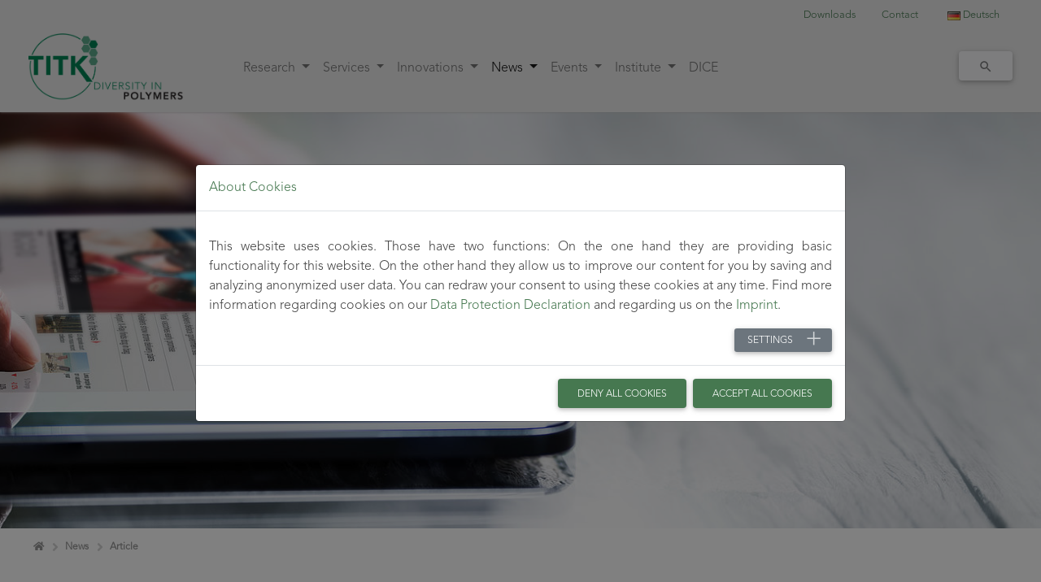

--- FILE ---
content_type: text/html; charset=utf-8
request_url: https://www.titk.de/en/news-en/article/titk-turns-30-convince-through-creativity-initiative-and-performance/
body_size: 15705
content:
<!DOCTYPE html>
<html dir="ltr" lang="en">
<head>

<meta charset="utf-8">
<!-- 
	Bootstrap Template by WapplerSystems. https://t3bootstrap.de

	This website is powered by TYPO3 - inspiring people to share!
	TYPO3 is a free open source Content Management Framework initially created by Kasper Skaarhoj and licensed under GNU/GPL.
	TYPO3 is copyright 1998-2026 of Kasper Skaarhoj. Extensions are copyright of their respective owners.
	Information and contribution at https://typo3.org/
-->


<link rel="shortcut icon" href="/titkde/typo3conf/ext/demotemplate/Resources/Public/Images/favicon.png" type="image/png">
<title>TITK turns 30: Convince through creativity, initiative, and performance | TITK</title>
<meta http-equiv="x-ua-compatible" content="IE=11; IE=edge" />
<meta name="generator" content="TYPO3 CMS" />
<meta property="og:url" content="https://titk.de/en/news-en/article/titk-turns-30-convince-through-creativity-initiative-and-performance/" />
<meta property="og:type" content="website" />
<meta property="og:site_name" content="TITK" />
<meta name="twitter:card" content="summary" />
<meta name="twitter:creator" content="TITK_Rudolstadt" />
<meta name="twitter:site" content="@TITK_Rudolstadt" />

<link rel="stylesheet" type="text/css" href="/titkde/typo3temp/assets/compressed/merged-631509ac797010803b483b0dc6397ab7-a007fe0034f071b9524104315330756e.css.gzip?1695987022" media="all">
<link rel="stylesheet" type="text/css" href="/titkde/typo3temp/assets/compressed/847da8fca8-27266c2ba8beca50e358a47da34625db.css.gzip?1695987022" media="all">
<link rel="stylesheet" type="text/css" href="/titkde/typo3temp/assets/compressed/merged-466db5cfb9280c13f3440766df701c6a-6ad876b9b7b141e6f882be37cc43ed8c.css.gzip?1769087783" media="all">
<link rel="stylesheet" type="text/css" href="/titkde/typo3temp/assets/compressed/merged-14da17f5e58e18aa3f4f6c9d985f2ba4-f5b7919f96c082b275e6862567aaf7bf.css.gzip?1695987022" media="screen">


<script src="/titkde/typo3temp/assets/compressed/merged-4a44563e42ff1c41d28dfafdc314cc9f-056deb878e69d9ec08845617b9534815.js.gzip?1695987022" type="text/javascript"></script>
<script src="/titkde/typo3temp/assets/compressed/merged-8d9c4abb220bceb9f61bf1ce5d7be006-8cd07404ded4e55ebdaaf7b1439c7831.js.gzip?1695987022" type="text/javascript"></script>


<meta http-equiv=expires content=21600><meta http-equiv=cache-control content=no-cache><meta http-equiv=pragma content=no-cache><meta name="viewport" content="width=device-width, initial-scale=1.0, maximum-scale=1.0, user-scalable=no">
<meta name="format-detection" content="telephone=no"><meta name="navtitle" content="Article"><link href="/titkde/typo3conf/ext/demotemplate/Resources/Public/Images/apple-touch-icon-57.png" rel="apple-touch-icon apple-touch-icon-precomposed" /><link href="/titkde/typo3conf/ext/demotemplate/Resources/Public/Images/apple-touch-icon-72.png" rel="apple-touch-icon apple-touch-icon-precomposed" sizes="72x72" /><link href="/titkde/typo3conf/ext/demotemplate/Resources/Public/Images/apple-touch-icon-114.png" rel="apple-touch-icon apple-touch-icon-precomposed" sizes="114x114" /><link href="/titkde/typo3conf/ext/demotemplate/Resources/Public/Images/apple-touch-icon-144.png" rel="apple-touch-icon apple-touch-icon-precomposed" sizes="144x144" />

						<style>@media (min-width: 1200px) { header .hero { /* max width 2200px, cropVariant: full */ background-image: url('/titkde/fileadmin/_processed_/4/2/csm_AdobeStock_362240752_5506c05107.jpeg'); } } @media (max-width: 1199.98px) { header .hero { /* max width 1199.98px, cropVariant: lg */ background-image: url('/titkde/fileadmin/_processed_/4/2/csm_AdobeStock_362240752_4f417656bf.jpeg'); } } @media (max-width: 991.98px) { header .hero { /* max width 991.98px, cropVariant: md */ background-image: url('/titkde/fileadmin/_processed_/4/2/csm_AdobeStock_362240752_c5341de855.jpeg'); } } @media (max-width: 767.98px) { header .hero { /* max width 767.98px, cropVariant: sm */ background-image: url('/titkde/fileadmin/_processed_/4/2/csm_AdobeStock_362240752_823bdcbeea.jpeg'); } } @media (max-width: 575.98px) { header .hero { /* max width 575.98px, cropVariant: xs */ background-image: url('/titkde/fileadmin/_processed_/4/2/csm_AdobeStock_362240752_08093cf1f7.jpeg'); } }</style>
					
<link rel="canonical" href="https://www.titk.de/en/news-en/article/titk-turns-30-convince-through-creativity-initiative-and-performance/"/>

<!-- This site is optimized with the Yoast SEO for TYPO3 plugin - https://yoast.com/typo3-extensions-seo/ -->
<script type="application/ld+json">[{"@context":"https:\/\/www.schema.org","@type":"BreadcrumbList","itemListElement":[{"@type":"ListItem","position":1,"item":{"@id":"https:\/\/www.titk.de\/en\/","name":"Home"}},{"@type":"ListItem","position":2,"item":{"@id":"https:\/\/www.titk.de\/en\/news-en\/","name":"News"}},{"@type":"ListItem","position":3,"item":{"@id":"https:\/\/www.titk.de\/en\/news-en\/article\/","name":"Article"}}]}]</script>
</head>
<body class=" layout-2Columns " id="page_337"><div id="page"><a class="sr-only sr-only-focusable" href="#content">Skip navigation</a><header id="header"><div class="fixed-top bg-transparent-lightgray" id="nav-primary"><nav class="navbar-user small d-none d-lg-block d-print-none clearfix"><div class="container"><ul class="nav navbar-language float-right ml-1"><li><a class="nav-link" rel="alternate" hreflang="de" href="/aktuelles/artikel/30-jahre-titk-durch-kreativitaet-initiative-und-leistung-ueberzeugen/"><img alt="Deutsch" src="/titkde/typo3conf/ext/demotemplate/Resources/Public/Icons/Flags/de.gif" width="16" height="11" /> Deutsch</a></li></ul><!--<ul class="nav navbar-language float-right ml-1"><li class="dropdown nav-item"><a class="nav-link dropdown-toggle" href="#" data-toggle="dropdown" role="button" aria-expanded="false"><i class="fa fa-globe"></i> Languages</a><ul class="dropdown-menu"><li><a class="dropdown-item" rel="alternate" hreflang="de" href="/aktuelles/artikel/30-jahre-titk-durch-kreativitaet-initiative-und-leistung-ueberzeugen/"><img alt="Deutsch" src="/titkde/typo3conf/ext/demotemplate/Resources/Public/Icons/Flags/de.gif" width="16" height="11" />Deutsch</a></li></ul></li></ul>--><ul class="user-links nav float-right"><li class="nav-item"><a href="/en/downloads/" class="nav-link " target="_self">Downloads</a></li><li class="nav-item"><a href="/en/contact/" class="nav-link " target="_self">Contact</a></li></ul></div></nav><nav class="d-block navbar navbar-expand-lg navbar-light clearfix navbar-smartmenus compensate-for-scrollbar h-100"><div class="container h-100"><nav class="d-flex w-100 h-100 justify-content-between align-items-center p-relative"><div itemscope itemtype="http://schema.org/Organization" class="navbar-brand"><a itemprop="url" tabindex="1" href="/en/"><img src="/titkde/fileadmin/images/titk_logo_en.png" class="img-fluid w-100"	alt="TITK" title="TITK" itemprop="logo"/></a></div><div class="d-flex flex-lg-grow-1 flex-wrap justify-content-between"><div class="d-none d-lg-block"> <ul class="nav navbar-nav flex-row smartmenus d-print-none"> <li class="nav-item dropdown nav-item-288"> <a href="/en/research/" class="nav-link dropdown-toggle nav-item-288" > Research </a> <ul class="dropdown-menu" role="menu"> <li class="dropdown-submenu nav-item-294"> <a href="/en/research/native-polymers-and-chemical-research/" class="dropdown-item dropdown-toggle-submenu " > Native polymers and chemical research </a> <ul class="dropdown-menu" role="menu"> <li class=" nav-item-364"> <a href="/en/research/native-polymers-and-chemical-research/fiber-developments/" class="dropdown-item " > Fiber developments </a> </li> <li class=" nav-item-362"> <a href="/en/research/native-polymers-and-chemical-research/functional-and-natural-polymers/" class="dropdown-item " > Functional and natural polymers </a> </li> <li class=" nav-item-365"> <a href="/en/research/native-polymers-and-chemical-research/adhesives/" class="dropdown-item " > Adhesives </a> </li> <li class=" nav-item-366"> <a href="/en/research/native-polymers-and-chemical-research/foams/" class="dropdown-item " > Foams </a> </li> <li class=" nav-item-370"> <a href="/en/research/native-polymers-and-chemical-research/polymer-and-solution-characterization/" class="dropdown-item " > Polymer and solution characterization </a> </li> <li class=" nav-item-369"> <a href="/en/research/native-polymers-and-chemical-research/other-deformation-methods/" class="dropdown-item " > Other deformation methods </a> </li> </ul> </li> <li class="dropdown-submenu nav-item-295"> <a href="/en/research/textile-and-material-research/" class="dropdown-item dropdown-toggle-submenu" > Textile and materials research </a> <ul class="dropdown-menu" role="menu"> <li class=" nav-item-376"> <a href="/en/research/textile-and-material-research/fiber-composites/" class="dropdown-item " > Fiber composites </a> </li> <li class=" nav-item-377"> <a href="/en/research/textile-and-material-research/rubber-elastomers/" class="dropdown-item " > Rubber/Elastomers </a> </li> <li class=" nav-item-379"> <a href="/en/research/textile-and-material-research/testing-testing-method-development/" class="dropdown-item " > Testing/Testing Method Development </a> </li> <li class=" nav-item-380"> <a href="/en/research/textile-and-material-research/textile-semi-finished-products/" class="dropdown-item " > Textile semi-finished products </a> </li> <li class=" nav-item-378"> <a href="/en/research/textile-and-material-research/textile-laminate/" class="dropdown-item " > Textile Laminate </a> </li> </ul> </li> <li class="dropdown-submenu nav-item-296"> <a href="/en/research/plastics-research/" class="dropdown-item dropdown-toggle-submenu" > Plastics Research </a> <ul class="dropdown-menu" role="menu"> <li class=" nav-item-453"> <a href="/en/research/plastics-research/synthesis-of-polyamides-polyesters-polycarbonates-and-b/" class="dropdown-item " > Synthesis of polyamides, polyesters, polycarbonates and b </a> </li> <li class=" nav-item-454"> <a href="/en/research/plastics-research/fibre-reinforced-plastics/" class="dropdown-item " > Fibre reinforced plastics </a> </li> <li class=" nav-item-455"> <a href="/en/research/plastics-research/functionalized-plastics/" class="dropdown-item " > Functionalized plastics </a> </li> <li class=" nav-item-456"> <a href="/en/research/plastics-research/cast-polyamide-by-means-of-anionic-rapid-polymerisation/" class="dropdown-item " > Cast polyamide by means of anionic rapid polymerisation </a> </li> <li class=" nav-item-457"> <a href="/en/research/plastics-research/nanocomposites/" class="dropdown-item " > Nanocomposites </a> </li> <li class=" nav-item-487"> <a href="/en/research/plastics-research/imaging-of-medical-instruments/" class="dropdown-item " > Imaging of medical instruments </a> </li> <li class=" nav-item-459"> <a href="/en/research/plastics-research/antimicrobial-plastics/" class="dropdown-item " > Antimicrobial plastics </a> </li> </ul> </li> <li class="dropdown-submenu nav-item-297"> <a href="/en/research/functional-polymer-systems/" class="dropdown-item dropdown-toggle-submenu" > Functional Polymer Systems </a> <ul class="dropdown-menu" role="menu"> <li class=" nav-item-357"> <a href="/en/research/functional-polymer-systems/additive-manufacturing/" class="dropdown-item " > Additive Manufacturing </a> </li> <li class=" nav-item-356"> <a href="/en/research/functional-polymer-systems/polymer-electronics/" class="dropdown-item " > Polymer Electronics </a> </li> <li class=" nav-item-355"> <a href="/en/research/functional-polymer-systems/synthesis-chemistry/" class="dropdown-item " > Synthesis Chemistry </a> </li> </ul> </li> <li class=" nav-item-343"> <a href="/en/research/current-research-projects/" class="dropdown-item " > Current research projects </a> </li> <li class=" nav-item-344"> <a href="/en/research/completed-research-projects/" class="dropdown-item " > Completed research projects </a> </li> <li class=" nav-item-345"> <a href="/en/research/publications/" class="dropdown-item " > Publications </a> </li> <li class=" nav-item-346"> <a href="/en/research/funded-measures/" class="dropdown-item " > Funded Measures </a> </li> </ul> </li> <li class="nav-item dropdown nav-item-289"> <a href="/en/services/" class="nav-link dropdown-toggle nav-item-289" > Services </a> <ul class="dropdown-menu" role="menu"> <li class=" nav-item-298"> <a href="/en/services/beratung/" class="dropdown-item " > Consulting </a> </li> <li class=" nav-item-299"> <a href="/en/services/contract-research/" class="dropdown-item " > Contract Research </a> </li> <li class=" nav-item-300"> <a href="/en/services/production-of-special-products/" class="dropdown-item " > Production of special products </a> </li> <li class=" nav-item-301"> <a href="/en/services/testing-services/" class="dropdown-item " > Testing services </a> </li> <li class=" nav-item-446"> <a href="/en/services/patent-search-and-application/" class="dropdown-item " > Patent search and application </a> </li> <li class=" nav-item-448"> <a href="/en/services/expert-opinions-and-statements/" class="dropdown-item " > Expert opinions and statements </a> </li> <li class=" nav-item-450"> <a href="/en/services/support-for-start-ups/" class="dropdown-item " > Support for start-ups </a> </li> <li class=" nav-item-901"> <a href="" class="dropdown-item " > Nutzung der Infrastruktur </a> </li> </ul> </li> <li class="nav-item dropdown nav-item-290"> <a href="/en/innovations/" class="nav-link dropdown-toggle nav-item-290" > Innovations </a> <ul class="dropdown-menu" role="menu"> <li class=" nav-item-302"> <a href="/en/innovations/lyocell-/-lyohemp/" class="dropdown-item " > Lyocell / Lyohemp </a> </li> <li class=" nav-item-585"> <a href="/en/innovations/antibacterial-surfaces/" class="dropdown-item " > Antibacterial surfaces </a> </li> <li class=" nav-item-438"> <a href="/en/innovations/automation-of-stack-production/" class="dropdown-item " > Automation of stack production </a> </li> <li class=" nav-item-303"> <a href="/en/innovations/lightweight-fiber-composites/" class="dropdown-item " > Lightweight fiber composites </a> </li> <li class=" nav-item-440"> <a href="/en/innovations/pcm-heat-and-cold-storage-system/" class="dropdown-item " > PCM heat and cold storage system </a> </li> <li class=" nav-item-444"> <a href="/en/innovations/heating-foils-with-ptc-effect/" class="dropdown-item " > Heating foils with PTC effect </a> </li> <li class=" nav-item-306"> <a href="/en/innovations/caremelt/" class="dropdown-item " > Caremelt </a> </li> <li class=" nav-item-587"> <a href="/en/innovations/electrochromic-modules/" class="dropdown-item " > Electrochromic modules </a> </li> <li class=" nav-item-589"> <a href="/en/innovations/pvdf-piezo-fibers/" class="dropdown-item " > PVDF Piezo Fibers </a> </li> </ul> </li> <li class="nav-item dropdown nav-item-291"> <a href="/en/news-en/communications-of-the-institute/" class="nav-link active dropdown-toggle nav-item-291" > News </a> <ul class="dropdown-menu" role="menu"> <li class=" nav-item-352"> <a href="/en/news-en/communications-of-the-institute/" class="dropdown-item " > Communications of the Institute </a> </li> </ul> </li> <li class="nav-item dropdown nav-item-292"> <a href="/en/events/" class="nav-link dropdown-toggle nav-item-292" > Events </a> <ul class="dropdown-menu" role="menu"> <li class=" nav-item-308"> <a href="/en/events/trade-fairs/" class="dropdown-item " > Trade fairs and conferences </a> </li> <li class=" nav-item-902"> <a href="/en/events/rudolstaedter-kunststofftage/" class="dropdown-item " > Rudolstädter Kunststofftage </a> </li> <li class=" nav-item-920"> <a href="/en/events/trade-fair-k-2025-in-duesseldorf-welcome-to-titk-group/" class="dropdown-item " > Trade fair K 2025 in Düsseldorf - Welcome to TITK Group </a> </li> </ul> </li> <li class="nav-item dropdown nav-item-293"> <a href="/en/institute/" class="nav-link dropdown-toggle nav-item-293" > Institute </a> <ul class="dropdown-menu" role="menu"> <li class=" nav-item-310"> <a href="/en/institute/management/" class="dropdown-item " > Management </a> </li> <li class=" nav-item-311"> <a href="/en/institute/history/" class="dropdown-item " > History </a> </li> <li class=" nav-item-336"> <a href="/en/institute/members/" class="dropdown-item " > Members </a> </li> <li class=" nav-item-313"> <a href="/en/institute/membership/" class="dropdown-item " > Membership </a> </li> <li class=" nav-item-314"> <a href="/en/institute/network/" class="dropdown-item " > Network </a> </li> <li class=" nav-item-348"> <a href="/en/institute/scientific-library/" class="dropdown-item " > Scientific library </a> </li> <li class=" nav-item-776"> <a href="/en/institute/career/" class="dropdown-item " > Career </a> </li> <li class=" nav-item-1071"> <a href="" class="dropdown-item " > Gender Equality Plan (GEP) / Total E-Quality </a> </li> </ul> </li> <li class="nav-item nav-item-1072"> <a href="" class="nav-link nav-item-1072" > DICE </a> </li> </ul> </div><div class="dropdown d-none d-lg-block d-print-none"><a class="btn btn-light" id="searchDropdown" href="/en/search/" data-toggle="dropdown" aria-haspopup="true" aria-expanded="false"><span class="searchbar-toggler-icon"></span></a><div class="dropdown-menu" id="dropdownPanelSearch" aria-labelledby="searchDropdown"><div itemscope itemtype="http://schema.org/WebSite"><meta itemprop="url" content="https://www.titk.de/"/><form itemprop="potentialAction" itemscope itemtype="http://schema.org/SearchAction" action="/en/search/?tx_indexedsearch_pi2%5Baction%5D=search&amp;tx_indexedsearch_pi2%5Bcontroller%5D=Search&amp;cHash=a12aa762c119fda5b25e2f8d32ba7a67" method="post" name="searchform-default" role="search" class="form-search"><div class="input-group"><input class="form-control" placeholder="Keyword" id="tx_indexedsearch_word-default" name="tx_indexedsearch_pi2[search][sword]" type="text" style="height: auto;"/><meta itemprop="target" content="/en/search/?tx_indexedsearch_pi2%5Baction%5D=search&amp;tx_indexedsearch_pi2%5Bcontroller%5D=Search&amp;cHash=a12aa762c119fda5b25e2f8d32ba7a67{search_term_string}"/><input itemprop="query-input" name="search_term_string" type="text" style="display: none;"/><div class="input-group-append"><button class="btn btn-light" id="btnsubmitsearch" type="submit"><i class="fa fa-arrow-right"></i></button></div></div></form></div></div></div><div class="nav d-lg-none d-print-none flex-nowrap"><div class="nav-item"><button class="btn searchbar-toggler mr-2 collapsed" aria-expanded="false" data-toggle="collapse"	data-target="#bd-search-nav"><span class="searchbar-toggler-icon"></span></button></div><div class="nav-item"><a class="nav-link navbar-toggler" href="#sidemenu"><span class="navbar-toggler-icon"></span></a></div></div></div></nav></div><div class="container"><div class="collapse w-100 d-lg-none clearfix mt-2 mb-1 d-print-none" id="bd-search-nav"><div itemscope itemtype="http://schema.org/WebSite"><meta itemprop="url" content="https://www.titk.de/"/><form itemprop="potentialAction" itemscope itemtype="http://schema.org/SearchAction" action="/en/search/?tx_indexedsearch_pi2%5Baction%5D=search&amp;tx_indexedsearch_pi2%5Bcontroller%5D=Search&amp;cHash=a12aa762c119fda5b25e2f8d32ba7a67" method="post" name="searchform-mobile" role="search" class="form-search"><div class="input-group"><input class="form-control" placeholder="Keyword" id="tx_indexedsearch_word-mobile" name="tx_indexedsearch_pi2[search][sword]" type="text" style="height: auto;"/><meta itemprop="target" content="/en/search/?tx_indexedsearch_pi2%5Baction%5D=search&amp;tx_indexedsearch_pi2%5Bcontroller%5D=Search&amp;cHash=a12aa762c119fda5b25e2f8d32ba7a67{search_term_string}"/><input itemprop="query-input" name="search_term_string" type="text" style="display: none;"/><div class="input-group-append"><button class="btn btn-light" id="btnsubmitsearch" type="submit"><i class="fa fa-arrow-right"></i></button></div></div></form></div></div></div></nav></div><section class="hero bg-img jumbotron big "><div class=""></div></section><div class="breadcrumb-section d-print-none"><div class="container"><div class="row"><ol class="breadcrumb" itemscope itemtype="http://schema.org/BreadcrumbList"><li class="breadcrumb-item sub first " itemprop="itemListElement" itemscope itemtype="http://schema.org/ListItem"><a class=" sub first " href="/en/" itemprop="item" itemtype="https://schema.org/Article"><i class="fa fa-home"></i><span itemprop="name" class="sr-only">Home</span></a><meta itemprop="position" content="1" /></li><li class="breadcrumb-item sub " itemprop="itemListElement" itemscope itemtype="http://schema.org/ListItem"><a class=" sub " href="/en/news-en/communications-of-the-institute/" itemprop="item" itemtype="https://schema.org/Article"><span itemprop="name">News</span></a><meta itemprop="position" content="2" /></li><li class="breadcrumb-item active " itemprop="itemListElement" itemscope itemtype="http://schema.org/ListItem"><a class=" active " href="/en/news-en/article/" itemprop="item" itemtype="https://schema.org/Article"><span itemprop="name">Article</span></a><meta itemprop="position" content="3" /></li></ol></div></div></div></header><main class="main-content" id="content"><div class="container mt-4"><div class="row" role="main"><div class=" d-block col-12 d-sm-block col-sm-12 d-md-block col-md-12 d-lg-block col-lg-9 d-xl-block col-xl-9 col-main o-1 o-sm-1 o-md-1 o-lg-2"><!--TYPO3SEARCH_begin--><div id="c1830" class="frame frame-type-list frame-layout-0 frame-space-before-none frame-space-after-medium "><div class="ce-content"><a id="c1831"></a><div class="news news-single"><div class="article" itemscope="itemscope" itemtype="http://schema.org/Article"><div class="header"><h1 itemprop="headline">TITK turns 30: Convince through creativity, initiative, and performance</h1></div><div class="footer"><p><!-- date --><span class="news-list-date"><i class="fa fa-calendar" aria-hidden="true"></i><time itemprop="datePublished" datetime="2021-10-28">10/28/2021</time></span></p></div><div class="row"><div class=" d-block col-12 d-sm-block col-sm-4 d-md-block col-md-8 d-lg-block col-lg-8 d-xl-block col-xl-8 "><!-- teaser --><div class="teaser-text" itemprop="description"><p>Many a success story begins with the ground-breaking ceremony in the open countryside: When Prof. Dr. Hans Böhringer rammed the spade into the ground of Rudolstadt-Schwarza in 1954, this was also the birth of present TITK. The building at that time founded as “Institute for textile technology of chemical fibers” (ITC) was incorporated as research department into the GDR model company “VEB Chemiefaserkombinat Schwarza” (chemical fiber collective combine or CFK). At the time of the political reunification of the two Germanies, the scientists found themselves on the brink of the end together with the CFK. However, luck is with the capable: The right people showed enough courage and vision to take over helm in 1991.</p></div><!-- main text --><div class="news-text-wrap" itemprop="articleBody"><p>When the collective combine was wound up on July 1, 1990 – the day of the Economic and Monetary Union – the trust did not provide a concept for industrial research. It decreed: closure of that business unit at the end of 1992. The former head of institute, Dr. Horst Bürger, and his most important experts, however, would not give up that easily. They initiated the first private-law, non-profit research institute in the re-established Free State of Thuringia with a crew of 55 scientists, laboratory technicians, and skilled workers at their back. And they had a clear vision of a new strategic profile: The rather tight focus on chemical fibers and their processing in the classical areas of spinning, weaving, warp knitting/knitting, and manufacture has to be extended urgently. The aim: to investigate all options of “new organic structural and functional materials” on the basis of a “scientifically and economically convincing concept”.</p><p>On October 4, 1991, 23 founding members – among them enterprises and institutions from West Germany, and even the USA and Japan – launched the association “Thüringisches Institut für Textil- und Kunststoff-Forschung Rudolstadt e.V.” (TITK or “Thuringian Institute for Textile and Plastics Research”). A working principle proclaimed already then still apples for today: Market needs are to be the central theme, economic relevance has to be sound out for every new development at an early stage. It is this principle, the director of the institute, Benjamin Redlingshöfer, who followed in the footsteps of TITK founding father Dr. Horst Bürger and his successor Dr. Ralf-Uwe Bauer, swears by. “When we develop polymer materials for innumerable fields of application, it is not as an end in itself. We provide innovations which create a competitive edge for our customers”, Redlingshöfer says. He considers as perhaps most important inheritance from the former reorientation that as research institute close to business – particularly as not base-funded - they can only be successful in the long term “if our new developments supply economic added value.”</p><p>Having had the claim from the start “to convince through creativity, initiative, and performance” TITK has long since developed from a mere material research institute to a provider of systems and solutions for future technologies. Year after year 140 scientists, technicians, and laboratory assistants engage in up to 70 projects in the fields of native polymers and chemical research, textile and materials research, plastic research as well as functional polymer systems and physical research. Renowned companies from all over the world trust in their expertise, such as car manufacturer BMW whose electric car components from carbon, natural, and recycled fibers were created by the help of TITK. Or the Finnish Metsä group which acquired professional know-how from Rudolstadt for their wood-based textile fibers. Not to forget the US-American enterprise Bolt Threads which invented a protein-based material in cooperation with TITK to be used in an entirely bio-degradable tennis dress of Adidas and designer Stella McCartney.</p><p>Research achievements from TITK have been repeatedly award-winning. Recent examples are the flexible, metal-free heating foil with integrated overheat protection and the bio-based and biodegradable hot melt for packaging solutions. A technology allowing temperature regulating clothing already obtained the Thuringian research award some years ago. The basis for that technology was the ALCERU procedure developed at TITK in to equip Lyocell fibers with additional functions. Meanwhile, there exists an internationally acclaimed further development: Lyohemp, the first Lyocell fiber where the cellulose is made from hemp and not wood. Therefore, TITK stays deeply rooted in the over 80-year-old tradition of cellulose research on the rivers of Saale and Schwarza, and, at the same time, strengthens the principle of recycling economy and conservation of resources which is becoming increasingly important.</p><p>30 years of TITK are a success story, without doubt, which is worthwhile to be told. This should take place at a festive event, of course. Corona, however, put a spoke in the wheel. The institute management takes it easy and intends to celebrate the 33 years accordingly. An idea with charm as in 2024 the first groundbreaking of Hans Böhringer would also date of 70 years since then.</p><p><i>This article first published in <a href="https://www.wirtschaftsspiegel-thueringen.com/nachrichten/news-details/archive/2021/december/21/article/titk-rudolstadt-wird-30-feiert-aber-erst-die-70.html" target="_blank">Wirtschaftsspiegel Thüringen</a>.</i></p></div></div><div class=" d-block col-12 d-sm-block col-sm-8 d-md-block col-md-4 d-lg-block col-lg-4 d-xl-block col-xl-4 "><figure class="image"><div class="mediaelement mediaelement-image"><a href="/titkde/fileadmin/_processed_/6/3/csm_TITK_Belegschaft_1_9d089d3c9f.jpg" title="" class="lightbox" rel="lightbox[myImageSet]"><picture><!-- useCropVariant: --><!-- 1200px --><source srcset="/titkde/fileadmin/_processed_/6/3/csm_TITK_Belegschaft_1_dbfe574b51.jpg, /titkde/fileadmin/_processed_/6/3/csm_TITK_Belegschaft_1_634f1b7f1b.jpg 2x" media="(min-width: 1200px)" /><!-- scale: 0.25, maxWidth: 300px, maxWidthHD: 600px --><!-- 992px - 1200px --><source srcset="/titkde/fileadmin/_processed_/6/3/csm_TITK_Belegschaft_1_a5ab3d81a0.jpg, /titkde/fileadmin/_processed_/6/3/csm_TITK_Belegschaft_1_2398bd9b56.jpg 2x" media="(min-width: 992px)" /><!-- scale: 0.25, maxWidth: 248px, maxWidthHD: 496px --><!-- 576px - 992px --><source srcset="/titkde/fileadmin/_processed_/6/3/csm_TITK_Belegschaft_1_46956c15c9.jpg, /titkde/fileadmin/_processed_/6/3/csm_TITK_Belegschaft_1_e4f370ed98.jpg 2x" media="(min-width: 768px)" /><!-- scale: 0.33333333333333, maxWidth: 256px, maxWidthHD: 512px --><!-- 576px - 768px --><source srcset="/titkde/fileadmin/_processed_/6/3/csm_TITK_Belegschaft_1_086f571af2.jpg, /titkde/fileadmin/_processed_/6/3/csm_TITK_Belegschaft_1_ead8e6359d.jpg 2x" media="(min-width: 576px)" /><!-- scale: 0.66666666666667, maxWidth: 384px, maxWidthHD: 768px --><!-- 0px - 576px --><img src="/titkde/fileadmin/_processed_/6/3/csm_TITK_Belegschaft_1_f25e3800cc.jpg" alt="TITK_Belegschaft_1.jpg " title="" class="img-fluid img-thumbnail" /></picture></a></div><figcaption class="image-caption"><span class="description">A team of around 200 scientists, developers and technical staff realise a wide range of research projects in the TITK Group.</span></figcaption></figure><figure class="image"><div class="mediaelement mediaelement-image"><a href="/titkde/fileadmin/_processed_/d/0/csm_TITK_Firmenlauf_159f536431.jpg" title="" class="lightbox" rel="lightbox[myImageSet]"><picture><!-- useCropVariant: --><!-- 1200px --><source srcset="/titkde/fileadmin/_processed_/d/0/csm_TITK_Firmenlauf_888da55d25.jpg, /titkde/fileadmin/_processed_/d/0/csm_TITK_Firmenlauf_81406fb45d.jpg 2x" media="(min-width: 1200px)" /><!-- scale: 0.25, maxWidth: 300px, maxWidthHD: 600px --><!-- 992px - 1200px --><source srcset="/titkde/fileadmin/_processed_/d/0/csm_TITK_Firmenlauf_fe7fc7f02f.jpg, /titkde/fileadmin/_processed_/d/0/csm_TITK_Firmenlauf_27e34e70fc.jpg 2x" media="(min-width: 992px)" /><!-- scale: 0.25, maxWidth: 248px, maxWidthHD: 496px --><!-- 576px - 992px --><source srcset="/titkde/fileadmin/_processed_/d/0/csm_TITK_Firmenlauf_254da2d4e5.jpg, /titkde/fileadmin/_processed_/d/0/csm_TITK_Firmenlauf_a9dfda7cd6.jpg 2x" media="(min-width: 768px)" /><!-- scale: 0.33333333333333, maxWidth: 256px, maxWidthHD: 512px --><!-- 576px - 768px --><source srcset="/titkde/fileadmin/_processed_/d/0/csm_TITK_Firmenlauf_51d6b262c3.jpg, /titkde/fileadmin/_processed_/d/0/csm_TITK_Firmenlauf_1891bb638b.jpg 2x" media="(min-width: 576px)" /><!-- scale: 0.66666666666667, maxWidth: 384px, maxWidthHD: 768px --><!-- 0px - 576px --><img src="/titkde/fileadmin/_processed_/d/0/csm_TITK_Firmenlauf_8256dd005b.jpg" alt="TITK_Firmenlauf.jpg " title="" class="img-fluid img-thumbnail" /></picture></a></div><figcaption class="image-caption"><span class="description">Even in business-related research, success is only possible with a united team effort. The TITK group has also been strongly represented at the Rudolstadt company run for many years.</span></figcaption></figure><figure class="image"><div class="mediaelement mediaelement-image"><a href="/titkde/fileadmin/_processed_/8/1/csm_TITK_Spatenstich_36040011d6.jpg" title="" class="lightbox" rel="lightbox[myImageSet]"><picture><!-- useCropVariant: --><!-- 1200px --><source srcset="/titkde/fileadmin/_processed_/8/1/csm_TITK_Spatenstich_95f5e21603.jpg, /titkde/fileadmin/_processed_/8/1/csm_TITK_Spatenstich_32c5c0b9fa.jpg 2x" media="(min-width: 1200px)" /><!-- scale: 0.25, maxWidth: 300px, maxWidthHD: 600px --><!-- 992px - 1200px --><source srcset="/titkde/fileadmin/_processed_/8/1/csm_TITK_Spatenstich_194a587821.jpg, /titkde/fileadmin/_processed_/8/1/csm_TITK_Spatenstich_327134e636.jpg 2x" media="(min-width: 992px)" /><!-- scale: 0.25, maxWidth: 248px, maxWidthHD: 496px --><!-- 576px - 992px --><source srcset="/titkde/fileadmin/_processed_/8/1/csm_TITK_Spatenstich_e8f1c6529a.jpg, /titkde/fileadmin/_processed_/8/1/csm_TITK_Spatenstich_3716ab9479.jpg 2x" media="(min-width: 768px)" /><!-- scale: 0.33333333333333, maxWidth: 256px, maxWidthHD: 512px --><!-- 576px - 768px --><source srcset="/titkde/fileadmin/_processed_/8/1/csm_TITK_Spatenstich_ed3287e081.jpg, /titkde/fileadmin/_processed_/8/1/csm_TITK_Spatenstich_581e8c2de1.jpg 2x" media="(min-width: 576px)" /><!-- scale: 0.66666666666667, maxWidth: 384px, maxWidthHD: 768px --><!-- 0px - 576px --><img src="/titkde/fileadmin/_processed_/8/1/csm_TITK_Spatenstich_57ee88e3fe.jpg" alt="TITK_Spatenstich.jpg " title="" class="img-fluid img-thumbnail" /></picture></a></div><figcaption class="image-caption"><span class="description">The symbolic ground-breaking ceremony by Prof. Dr Hans Böhringer in 1954.</span></figcaption></figure></div></div><!-- Link Back --><div class="news-backlink-wrap"><a class="btn btn-primary mb-2" href="/en/news-en/communications-of-the-institute/">Back</a></div><!-- related things --><div class="news-related-wrap"></div></div></div></div></div><!--TYPO3SEARCH_end--></div><div class=" d-block col-12 d-sm-block col-sm-12 d-md-block col-md-12 d-lg-block col-lg-3 d-xl-block col-xl-3 col-menu o-2 o-sm-2 o-md-2 o-lg-1" role="complementary"><nav class="mb-3 d-none d-lg-block nav-sidebar"><ul class="nav flex-column nav-pills nav-stacked"><li class="nav-item nav-item-352"><a href="/en/news-en/communications-of-the-institute/" class="nav-link nav-link-352 " >Communications of the Institute</a></li></ul></nav><!--TYPO3SEARCH_begin--><div id="c1841" class="frame card frame frame-type-card frame-layout-0 frame-space-before-none frame-space-after-medium frame-type-card frame-layout-0"><a id="c2204"></a></div><!--TYPO3SEARCH_end--></div></div></div></main><footer id="footer"><div class="footer-section small"><div class="container"> <div class="d-flex nav-calltoaction"> <div data-url="/en/contact/ajax" class="calltoaction-item order-1 "> <a class="calltoaction-item-link no-icon" title="Write us!" href="/en/contact/"> <i class="far fa-envelope"></i> <span class="calltoaction-item-label">E-Mail</span> </a> </div> <div class="calltoaction-item order-2 "> <a class="calltoaction-item-link no-icon" href="/en/search/"> <i class="fa fa-search"></i> <span class="calltoaction-item-label">Suche</span> </a> </div> <div class="calltoaction-item order-4 btn-facebook"> <a href="https://www.facebook.com/TITKRudolstadt/" title="Facebook" target="_blank" class="calltoaction-item-link no-icon"> <i class="fab fa-facebook-f"></i> <span class="calltoaction-item-label">Facebook</span> </a> </div> <div class="calltoaction-item order-8 btn-youtube"> <a href="https://www.youtube.com/channel/UCQthmodit-XZFDQvrevh80g" title="Youtube" target="_blank" class="calltoaction-item-link no-icon"> <i class="fab fa-youtube"></i> <span class="calltoaction-item-label">Youtube</span> </a> </div> <div class="calltoaction-item order-5 btn-twitter"> <a href="https://twitter.com/titk_rudolstadt" title="twitter" target="_blank" class="calltoaction-item-link no-icon"> <i class="fab fa-twitter"></i> <span class="calltoaction-item-label">Twitter</span> </a> </div> <div class="calltoaction-item order-7 btn-linkedin"> <a href="https://linkedin.com/company/titk-e.v." title="LinkedIn" target="_blank" class="calltoaction-item-link no-icon"> <i class="fab fa-linkedin-in"></i> <span class="calltoaction-item-label">LinkedIn</span> </a> </div> </div> <div class="row"><div class="col-12"><div id="c446" class="frame frame-type-wst3bootstrap_fluidrow frame-layout-0 frame-space-before-none frame-space-after-none "><div class="ce-content"><a id="c450"></a><div class="row"><div class=" d-flex col-12 d-sm-flex col-sm-4 d-md-flex col-md-4 d-lg-flex col-lg-4 d-xl-flex col-xl-4 colindex-0"><div id="c1752" class="frame frame-type-text frame-layout-0 frame-space-before-none frame-space-after-medium "><div class="ce-content"><a id="c1788"></a><p class="style1">Information</p><p class="mb-0"><a href="/en/legal-notice/" target="_self">Legal notice</a> &nbsp; | &nbsp; <a href="/en/privacy-protection/" target="_self">Privacy policy</a> &nbsp; | &nbsp; <a href="/en/directions/" target="_self">Directions</a></p></div></div><div id="c1675" class="frame frame-type-textpic frame-layout-0 frame-space-before-none frame-space-after-medium "><div class="ce-content"><a id="c1789"></a><div class="ce-bodytext"><p>Triple expertise at one location - the TITK Group</p></div><div class="ce-gallery"><div class="ce-gallery" data-ce-columns="2" data-ce-images="3"><div class="row"><div class=" d-block col-4 d-sm-block col-sm-4 d-md-block col-md-4 d-lg-block col-lg-4 d-xl-block col-xl-4 "><figure class="image effect effect-honey"><div><picture><!-- useCropVariant: --><!-- 1200px --><source srcset="/titkde/fileadmin/_processed_/c/b/csm_TITK_eb7597d51a.png, /titkde/fileadmin/_processed_/c/b/csm_TITK_2b8b43a7bb.png 2x" media="(min-width: 1200px)" /><!-- scale: 0.11111111111111, maxWidth: 134px, maxWidthHD: 268px --><!-- 992px - 1200px --><source srcset="/titkde/fileadmin/_processed_/c/b/csm_TITK_79312218aa.png, /titkde/fileadmin/_processed_/c/b/csm_TITK_0ebb246ca4.png 2x" media="(min-width: 992px)" /><!-- scale: 0.11111111111111, maxWidth: 111px, maxWidthHD: 222px --><!-- 576px - 992px --><source srcset="/titkde/fileadmin/_processed_/c/b/csm_TITK_6b8dd032fb.png, /titkde/fileadmin/_processed_/c/b/csm_TITK_cbf622bb33.png 2x" media="(min-width: 768px)" /><!-- scale: 0.11111111111111, maxWidth: 86px, maxWidthHD: 172px --><!-- 576px - 768px --><source srcset="/titkde/fileadmin/_processed_/c/b/csm_TITK_9e4f64ea2a.png, /titkde/fileadmin/_processed_/c/b/csm_TITK_97a4a83a46.png 2x" media="(min-width: 576px)" /><!-- scale: 0.11111111111111, maxWidth: 64px, maxWidthHD: 128px --><!-- 0px - 576px --><img src="/titkde/fileadmin/images/Logos/TITK.png" alt="TITK.png " title="" class="img-fluid " /></picture></div></figure></div><div class=" d-block col-4 d-sm-block col-sm-4 d-md-block col-md-4 d-lg-block col-lg-4 d-xl-block col-xl-4 "><figure class="image effect effect-honey"><div><a href="https://ompg.de/" target="_blank"><picture><!-- useCropVariant: --><!-- 1200px --><source srcset="/titkde/fileadmin/_processed_/3/e/csm_OMPG_f7bb489f97.png, /titkde/fileadmin/_processed_/3/e/csm_OMPG_fb297cec3b.png 2x" media="(min-width: 1200px)" /><!-- scale: 0.11111111111111, maxWidth: 134px, maxWidthHD: 268px --><!-- 992px - 1200px --><source srcset="/titkde/fileadmin/_processed_/3/e/csm_OMPG_bd799520dc.png, /titkde/fileadmin/_processed_/3/e/csm_OMPG_1bda3edb34.png 2x" media="(min-width: 992px)" /><!-- scale: 0.11111111111111, maxWidth: 111px, maxWidthHD: 222px --><!-- 576px - 992px --><source srcset="/titkde/fileadmin/_processed_/3/e/csm_OMPG_3f5ac557d7.png, /titkde/fileadmin/_processed_/3/e/csm_OMPG_2c2f5c7fa9.png 2x" media="(min-width: 768px)" /><!-- scale: 0.11111111111111, maxWidth: 86px, maxWidthHD: 172px --><!-- 576px - 768px --><source srcset="/titkde/fileadmin/_processed_/3/e/csm_OMPG_ac7d8e01a3.png, /titkde/fileadmin/_processed_/3/e/csm_OMPG_7a2126afd1.png 2x" media="(min-width: 576px)" /><!-- scale: 0.11111111111111, maxWidth: 64px, maxWidthHD: 128px --><!-- 0px - 576px --><img src="/titkde/fileadmin/images/Logos/OMPG.png" alt="OMPG.png " title="" class="img-fluid " /></picture></a></div></figure></div><div class=" d-block col-4 d-sm-block col-sm-4 d-md-block col-md-4 d-lg-block col-lg-4 d-xl-block col-xl-4 "><figure class="image effect effect-honey"><div><a href="https://smartpolymer.de/" target="_blank"><picture><!-- useCropVariant: --><!-- 1200px --><source srcset="/titkde/fileadmin/_processed_/7/9/csm_smartpolymer_da86a9f0ce.png, /titkde/fileadmin/_processed_/7/9/csm_smartpolymer_798870d97a.png 2x" media="(min-width: 1200px)" /><!-- scale: 0.11111111111111, maxWidth: 134px, maxWidthHD: 268px --><!-- 992px - 1200px --><source srcset="/titkde/fileadmin/_processed_/7/9/csm_smartpolymer_810ea08b55.png, /titkde/fileadmin/_processed_/7/9/csm_smartpolymer_26ca54c3b1.png 2x" media="(min-width: 992px)" /><!-- scale: 0.11111111111111, maxWidth: 111px, maxWidthHD: 222px --><!-- 576px - 992px --><source srcset="/titkde/fileadmin/_processed_/7/9/csm_smartpolymer_341a2299fd.png, /titkde/fileadmin/_processed_/7/9/csm_smartpolymer_bc38bf5628.png 2x" media="(min-width: 768px)" /><!-- scale: 0.11111111111111, maxWidth: 86px, maxWidthHD: 172px --><!-- 576px - 768px --><source srcset="/titkde/fileadmin/_processed_/7/9/csm_smartpolymer_e0cffaebba.png, /titkde/fileadmin/_processed_/7/9/csm_smartpolymer_5d47961b72.png 2x" media="(min-width: 576px)" /><!-- scale: 0.11111111111111, maxWidth: 64px, maxWidthHD: 128px --><!-- 0px - 576px --><img src="/titkde/fileadmin/images/Logos/smartpolymer.png" alt="smartpolymer.png " title="" class="img-fluid " /></picture></a></div></figure></div></div></div></div></div></div></div><div class=" d-flex col-12 d-sm-flex col-sm-4 d-md-flex col-md-4 d-lg-flex col-lg-4 d-xl-flex col-xl-4 colindex-1"><div id="c3608" class="frame frame-type-text frame-layout-0 frame-space-before-none frame-space-after-medium "><div class="ce-content"><a id="c3647"></a><p class="style1">About us</p><p><a href="/en/institute/" target="_self">Institute</a>&nbsp; |&nbsp; &nbsp;<a href="/en/institute/career/" target="_self">Career</a>&nbsp; &nbsp;|&nbsp;&nbsp; <a href="/en/institute/network/" target="_self">Network</a></p></div></div></div><div class=" d-flex col-12 d-sm-flex col-sm-4 d-md-flex col-md-4 d-lg-flex col-lg-4 d-xl-flex col-xl-4 colindex-2"><div id="c3080" class="frame frame-type-textmedia frame-layout-0 frame-space-before-none frame-space-after-medium "><div class="ce-content"><a id="c3589"></a><div class="ce-bodytext"><p class="style1">Umbrella Organizations</p><p>We are a founding member of the German Industrial Research Association Konrad Zuse e.V. and a founding member of the Research and Technology Association Thuringia e.V. (FTVT).<br /> &nbsp;</p></div><div class="ce-gallery"><div class="ce-gallery" data-ce-columns="2" data-ce-images="2"><div class="row"><div class=" d-block col-12 d-sm-block col-sm-12 d-md-block col-md-6 d-lg-block col-lg-6 d-xl-block col-xl-6 "><figure class="image "><div><a href="https://www.zuse-gemeinschaft.de" target="_blank"><picture><!-- useCropVariant: --><!-- 1200px --><source srcset="/titkde/fileadmin/_processed_/b/5/csm_ZUSE_Logo_Pixel_sRGB_Standard__1__abef93069b.png, /titkde/fileadmin/_processed_/b/5/csm_ZUSE_Logo_Pixel_sRGB_Standard__1__b859eea7e5.png 2x" media="(min-width: 1200px)" /><!-- scale: 0.16666666666667, maxWidth: 200px, maxWidthHD: 400px --><!-- 992px - 1200px --><source srcset="/titkde/fileadmin/_processed_/b/5/csm_ZUSE_Logo_Pixel_sRGB_Standard__1__9f7dcacb61.png, /titkde/fileadmin/_processed_/b/5/csm_ZUSE_Logo_Pixel_sRGB_Standard__1__4303ae2f0e.png 2x" media="(min-width: 992px)" /><!-- scale: 0.16666666666667, maxWidth: 166px, maxWidthHD: 332px --><!-- 576px - 992px --><source srcset="/titkde/fileadmin/_processed_/b/5/csm_ZUSE_Logo_Pixel_sRGB_Standard__1__2b0924844d.png, /titkde/fileadmin/_processed_/b/5/csm_ZUSE_Logo_Pixel_sRGB_Standard__1__244560d6af.png 2x" media="(min-width: 768px)" /><!-- scale: 0.16666666666667, maxWidth: 128px, maxWidthHD: 256px --><!-- 576px - 768px --><source srcset="/titkde/fileadmin/_processed_/b/5/csm_ZUSE_Logo_Pixel_sRGB_Standard__1__b7692a52a9.png, /titkde/fileadmin/_processed_/b/5/csm_ZUSE_Logo_Pixel_sRGB_Standard__1__10a646020f.png 2x" media="(min-width: 576px)" /><!-- scale: 0.33333333333333, maxWidth: 192px, maxWidthHD: 384px --><!-- 0px - 576px --><img src="/titkde/fileadmin/_processed_/b/5/csm_ZUSE_Logo_Pixel_sRGB_Standard__1__df1380f486.png" alt="ZUSE_Logo_Pixel_sRGB_Standard__1_.png " title="" class="img-fluid " /></picture></a></div></figure></div><div class=" d-block col-12 d-sm-block col-sm-12 d-md-block col-md-6 d-lg-block col-lg-6 d-xl-block col-xl-6 "><figure class="image "><div><a href="https://www.ftvt.de" target="_blank"><picture><!-- useCropVariant: --><!-- 1200px --><source srcset="/titkde/fileadmin/_processed_/8/b/csm_FTVT-angepasst_d36f5d5008.png, /titkde/fileadmin/_processed_/8/b/csm_FTVT-angepasst_5dbcea17b6.png 2x" media="(min-width: 1200px)" /><!-- scale: 0.16666666666667, maxWidth: 200px, maxWidthHD: 400px --><!-- 992px - 1200px --><source srcset="/titkde/fileadmin/_processed_/8/b/csm_FTVT-angepasst_968417f427.png, /titkde/fileadmin/_processed_/8/b/csm_FTVT-angepasst_34b834df7f.png 2x" media="(min-width: 992px)" /><!-- scale: 0.16666666666667, maxWidth: 166px, maxWidthHD: 332px --><!-- 576px - 992px --><source srcset="/titkde/fileadmin/_processed_/8/b/csm_FTVT-angepasst_9e8bd30d2a.png, /titkde/fileadmin/_processed_/8/b/csm_FTVT-angepasst_7a1b3de880.png 2x" media="(min-width: 768px)" /><!-- scale: 0.16666666666667, maxWidth: 128px, maxWidthHD: 256px --><!-- 576px - 768px --><source srcset="/titkde/fileadmin/_processed_/8/b/csm_FTVT-angepasst_f64fe3a1fb.png, /titkde/fileadmin/_processed_/8/b/csm_FTVT-angepasst_829f1d1b12.png 2x" media="(min-width: 576px)" /><!-- scale: 0.33333333333333, maxWidth: 192px, maxWidthHD: 384px --><!-- 0px - 576px --><img src="/titkde/fileadmin/_processed_/8/b/csm_FTVT-angepasst_5c70cb64e2.png" alt="FTVT-angepasst.png " title="" class="img-fluid " /></picture></a></div></figure></div></div></div></div></div></div></div></div></div></div></div></div><div class="row"><div class="col-12 col-sm-6"><p class="copyright mt-2">&copy; 2026 Thüringisches Institut für Textil- und Kunststoff-Forschung Rudolstadt e.V.<br>Alle Rechte vorbehalten</p></div><div class="col-12 col-sm-6"><ul class="footer-links nav nav-inline float-right"><li class="nav-item"><a href="/en/downloads/" class="nav-link " target="_self">Downloads</a></li><li class="nav-item"><a href="/en/contact/" class="nav-link " target="_self">Contact</a></li><li class="nav-item"><a href="/en/sitemap/" class="nav-link " target="_self">Sitemap</a></li></ul></div></div></div></div></footer><div hidden><nav id="sidemenu"><ul><li id="elem_288" class="sub"><a href="/en/research/" title="Research" class="sub">Research</a><ul class="lvl-1"><li id="elem_294" class="sub"><a href="/en/research/native-polymers-and-chemical-research/" title="Native polymers and chemical research" class="sub">Native polymers and chemical research</a><ul class="lvl-2"><li id="elem_364"><a href="/en/research/native-polymers-and-chemical-research/fiber-developments/" title="Fiber developments">Fiber developments</a></li><li id="elem_362"><a href="/en/research/native-polymers-and-chemical-research/functional-and-natural-polymers/" title="Functional and natural polymers">Functional and natural polymers</a></li><li id="elem_365"><a href="/en/research/native-polymers-and-chemical-research/adhesives/" title="Adhesives">Adhesives</a></li><li id="elem_366"><a href="/en/research/native-polymers-and-chemical-research/foams/" title="Foams">Foams</a></li><li id="elem_370"><a href="/en/research/native-polymers-and-chemical-research/polymer-and-solution-characterization/" title="Polymer and solution characterization">Polymer and solution characterization</a></li><li id="elem_369"><a href="/en/research/native-polymers-and-chemical-research/other-deformation-methods/" title="Other deformation methods">Other deformation methods</a></li></ul></li><li id="elem_295" class="sub"><a href="/en/research/textile-and-material-research/" title="Textile and materials research" class="sub">Textile and materials research</a><ul class="lvl-2"><li id="elem_376"><a href="/en/research/textile-and-material-research/fiber-composites/" title="Fiber composites">Fiber composites</a></li><li id="elem_377"><a href="/en/research/textile-and-material-research/rubber-elastomers/" title="Rubber/Elastomers">Rubber/Elastomers</a></li><li id="elem_379"><a href="/en/research/textile-and-material-research/testing-testing-method-development/" title="Testing/Testing Method Development">Testing/Testing Method Development</a></li><li id="elem_380"><a href="/en/research/textile-and-material-research/textile-semi-finished-products/" title="Textile semi-finished products">Textile semi-finished products</a></li><li id="elem_378"><a href="/en/research/textile-and-material-research/textile-laminate/" title="Textile Laminate">Textile Laminate</a></li></ul></li><li id="elem_296" class="sub"><a href="/en/research/plastics-research/" title="Plastics Research" class="sub">Plastics Research</a><ul class="lvl-2"><li id="elem_453"><a href="/en/research/plastics-research/synthesis-of-polyamides-polyesters-polycarbonates-and-b/" title="Synthesis of polyamides, polyesters, polycarbonates and b">Synthesis of polyamides, polyesters, polycarbonates and b</a></li><li id="elem_454"><a href="/en/research/plastics-research/fibre-reinforced-plastics/" title="Fibre reinforced plastics">Fibre reinforced plastics</a></li><li id="elem_455"><a href="/en/research/plastics-research/functionalized-plastics/" title="Functionalized plastics">Functionalized plastics</a></li><li id="elem_456"><a href="/en/research/plastics-research/cast-polyamide-by-means-of-anionic-rapid-polymerisation/" title="Cast polyamide by means of anionic rapid polymerisation">Cast polyamide by means of anionic rapid polymerisation</a></li><li id="elem_457"><a href="/en/research/plastics-research/nanocomposites/" title="Nanocomposites">Nanocomposites</a></li><li id="elem_487"><a href="/en/research/plastics-research/imaging-of-medical-instruments/" title="Imaging of medical instruments">Imaging of medical instruments</a></li><li id="elem_459"><a href="/en/research/plastics-research/antimicrobial-plastics/" title="Antimicrobial plastics">Antimicrobial plastics</a></li></ul></li><li id="elem_297" class="sub"><a href="/en/research/functional-polymer-systems/" title="Functional Polymer Systems" class="sub">Functional Polymer Systems</a><ul class="lvl-2"><li id="elem_357"><a href="/en/research/functional-polymer-systems/additive-manufacturing/" title="Additive Manufacturing">Additive Manufacturing</a></li><li id="elem_356"><a href="/en/research/functional-polymer-systems/polymer-electronics/" title="Polymer Electronics">Polymer Electronics</a></li><li id="elem_355"><a href="/en/research/functional-polymer-systems/synthesis-chemistry/" title="Synthesis Chemistry">Synthesis Chemistry</a></li></ul></li><li id="elem_343"><a href="/en/research/current-research-projects/" title="Current research projects">Current research projects</a></li><li id="elem_344"><a href="/en/research/completed-research-projects/" title="Completed research projects">Completed research projects</a></li><li id="elem_345"><a href="/en/research/publications/" title="Publications">Publications</a></li><li id="elem_346"><a href="/en/research/funded-measures/" title="Funded Measures">Funded Measures</a></li></ul></li><li id="elem_289" class="sub"><a href="/en/services/" title="Services" class="sub">Services</a><ul class="lvl-1"><li id="elem_298"><a href="/en/services/beratung/" title="Consulting">Consulting</a></li><li id="elem_299"><a href="/en/services/contract-research/" title="Contract Research">Contract Research</a></li><li id="elem_300"><a href="/en/services/production-of-special-products/" title="Production of special products">Production of special products</a></li><li id="elem_301"><a href="/en/services/testing-services/" title="Testing services">Testing services</a></li><li id="elem_446"><a href="/en/services/patent-search-and-application/" title="Patent search and application">Patent search and application</a></li><li id="elem_448"><a href="/en/services/expert-opinions-and-statements/" title="Expert opinions and statements">Expert opinions and statements</a></li><li id="elem_450"><a href="/en/services/support-for-start-ups/" title="Support for start-ups">Support for start-ups</a></li><li id="elem_901"><a href="" title="Nutzung der Infrastruktur">Nutzung der Infrastruktur</a></li></ul></li><li id="elem_290" class="sub"><a href="/en/innovations/" title="Innovations" class="sub">Innovations</a><ul class="lvl-1"><li id="elem_302"><a href="/en/innovations/lyocell-/-lyohemp/" title="Lyocell / Lyohemp">Lyocell / Lyohemp</a></li><li id="elem_585"><a href="/en/innovations/antibacterial-surfaces/" title="Antibacterial surfaces">Antibacterial surfaces</a></li><li id="elem_438"><a href="/en/innovations/automation-of-stack-production/" title="Automation of stack production">Automation of stack production</a></li><li id="elem_303"><a href="/en/innovations/lightweight-fiber-composites/" title="Lightweight fiber composites">Lightweight fiber composites</a></li><li id="elem_440"><a href="/en/innovations/pcm-heat-and-cold-storage-system/" title="PCM heat and cold storage system">PCM heat and cold storage system</a></li><li id="elem_444"><a href="/en/innovations/heating-foils-with-ptc-effect/" title="Heating foils with PTC effect">Heating foils with PTC effect</a></li><li id="elem_306"><a href="/en/innovations/caremelt/" title="Caremelt">Caremelt</a></li><li id="elem_587"><a href="/en/innovations/electrochromic-modules/" title="Electrochromic modules">Electrochromic modules</a></li><li id="elem_589"><a href="/en/innovations/pvdf-piezo-fibers/" title="PVDF Piezo Fibers">PVDF Piezo Fibers</a></li></ul></li><li id="elem_291" class="sub"><a href="/en/news-en/communications-of-the-institute/" title="News" class="sub">News</a><ul class="lvl-1"><li id="elem_352"><a href="/en/news-en/communications-of-the-institute/" title="Communications of the Institute">Communications of the Institute</a></li></ul></li><li id="elem_292" class="sub"><a href="/en/events/" title="Events" class="sub">Events</a><ul class="lvl-1"><li id="elem_308"><a href="/en/events/trade-fairs/" title="Trade fairs and conferences">Trade fairs and conferences</a></li><li id="elem_902"><a href="/en/events/rudolstaedter-kunststofftage/" title="Rudolstädter Kunststofftage">Rudolstädter Kunststofftage</a></li><li id="elem_920"><a href="/en/events/trade-fair-k-2025-in-duesseldorf-welcome-to-titk-group/" title="Trade fair K 2025 in Düsseldorf - Welcome to TITK Group">Trade fair K 2025 in Düsseldorf - Welcome to TITK Group</a></li></ul></li><li id="elem_293" class="sub"><a href="/en/institute/" title="Institute" class="sub">Institute</a><ul class="lvl-1"><li id="elem_310"><a href="/en/institute/management/" title="Management">Management</a></li><li id="elem_311"><a href="/en/institute/history/" title="History">History</a></li><li id="elem_336"><a href="/en/institute/members/" title="Members">Members</a></li><li id="elem_313"><a href="/en/institute/membership/" title="Membership">Membership</a></li><li id="elem_314"><a href="/en/institute/network/" title="Network">Network</a></li><li id="elem_348"><a href="/en/institute/scientific-library/" title="Scientific library">Scientific library</a></li><li id="elem_776"><a href="/en/institute/career/" title="Career">Career</a></li><li id="elem_1071"><a href="" title="Gender Equality Plan (GEP) / Total E-Quality">Gender Equality Plan (GEP) / Total E-Quality</a></li></ul></li><li id="elem_1072"><a href="" title="DICE">DICE</a></li></ul></nav><nav id="nav-mobile-footer"><div><ul class="nav nav-language mb-1 mt-1"><li class="nav-item"><a class="nav-link" rel="alternate" hreflang="de" href="/aktuelles/artikel/30-jahre-titk-durch-kreativitaet-initiative-und-leistung-ueberzeugen/"><img alt="Deutsch" src="/titkde/typo3conf/ext/demotemplate/Resources/Public/Icons/Flags/de.gif" width="16" height="11" />Deutsch</a></li></ul><ul class="user-links nav mb-2"><li class="nav-item"><a href="/en/downloads/" class="nav-link ">Downloads</a></li><li class="nav-item"><a href="/en/contact/" class="nav-link ">Contact</a></li></ul></div></nav></div></div><div id="cookieman-modal" data-cookieman-showonce="1" data-cookieman-settings="{&quot;groups&quot;:{&quot;mandatory&quot;:{&quot;preselected&quot;:&quot;1&quot;,&quot;disabled&quot;:&quot;1&quot;,&quot;trackingObjects&quot;:[&quot;CookieConsent&quot;,&quot;fe_typo_user&quot;]},&quot;marketing&quot;:{&quot;respectDnt&quot;:&quot;1&quot;,&quot;showDntMessage&quot;:&quot;1&quot;,&quot;trackingObjects&quot;:[&quot;GoogleAnalytics&quot;]}},&quot;trackingObjects&quot;:{&quot;CookieConsent&quot;:{&quot;show&quot;:{&quot;CookieConsent&quot;:{&quot;duration&quot;:&quot;1&quot;,&quot;durationUnit&quot;:&quot;year&quot;,&quot;type&quot;:&quot;cookie_http+html&quot;,&quot;provider&quot;:&quot;Website&quot;}}},&quot;Bing&quot;:{&quot;inject&quot;:&quot; \u003Cscript data-what=\&quot;Bing\&quot; src=\&quot;\/typo3conf\/ext\/cookieman\/Resources\/Public\/Js\/Injects\/example-inject.js\&quot;\u003E\u003C\/script\u003E&quot;,&quot;show&quot;:{&quot;MUID&quot;:{&quot;duration&quot;:&quot;1&quot;,&quot;durationUnit&quot;:&quot;year&quot;,&quot;type&quot;:&quot;cookie_http+html&quot;,&quot;provider&quot;:&quot;Bing&quot;},&quot;MUIDB&quot;:{&quot;duration&quot;:&quot;1&quot;,&quot;durationUnit&quot;:&quot;year&quot;,&quot;type&quot;:&quot;cookie_http+html&quot;,&quot;provider&quot;:&quot;Bing&quot;}}},&quot;FacebookPixel&quot;:{&quot;inject&quot;:&quot; \u003Cscript data-what=\&quot;FacebookPixel\&quot; src=\&quot;\/typo3conf\/ext\/cookieman\/Resources\/Public\/Js\/Injects\/example-inject.js\&quot;\u003E\u003C\/script\u003E&quot;,&quot;show&quot;:{&quot;_fbp&quot;:{&quot;duration&quot;:&quot;28&quot;,&quot;durationUnit&quot;:&quot;days&quot;,&quot;type&quot;:&quot;cookie_http+html&quot;,&quot;provider&quot;:&quot;facebook&quot;},&quot;facebookPixel&quot;:{&quot;duration&quot;:&quot;&quot;,&quot;durationUnit&quot;:&quot;none&quot;,&quot;type&quot;:&quot;pixel&quot;,&quot;provider&quot;:&quot;facebook&quot;}}},&quot;GoogleAnalytics&quot;:{&quot;inject&quot;:&quot; \u003Cscript async=\&quot;\&quot; src=\&quot;https:\/\/www.googletagmanager.com\/gtag\/js?id=UA-68803311-1\&quot;\u003E\u003C\/script\u003E\r\n \u003Cscript\u003E\r\n var gaProperty = &#039;UA-68803311-1&#039;;\r\n var disableStr = &#039;ga-disable-&#039; + gaProperty;\r\n if (document.cookie.indexOf(disableStr + &#039;=true&#039;) \u003E -1) {\r\n window[disableStr] = true;\r\n }\r\n function gaOptout() {\r\n document.cookie = disableStr + &#039;=true; expires=Thu, 31 Dec 2099 23:59:59 UTC; path=\/&#039;;\r\n window[disableStr] = true;\r\n }\r\n window.dataLayer = window.dataLayer || [];\r\n function gtag(){dataLayer.push(arguments);}\r\n gtag(&#039;js&#039;, new Date());\r\n gtag(&#039;config&#039;, gaProperty, { &#039;anonymize_ip&#039;: true });\r\n \u003C\/script\u003E\r&quot;,&quot;show&quot;:{&quot;_ga&quot;:{&quot;duration&quot;:&quot;2&quot;,&quot;durationUnit&quot;:&quot;years&quot;,&quot;type&quot;:&quot;cookie_http+html&quot;,&quot;provider&quot;:&quot;Google&quot;},&quot;_gat&quot;:{&quot;duration&quot;:&quot;1&quot;,&quot;durationUnit&quot;:&quot;day&quot;,&quot;type&quot;:&quot;cookie_http+html&quot;,&quot;provider&quot;:&quot;Google&quot;,&quot;htmlCookieRemovalPattern&quot;:&quot;^_gat(?:_UA\\-\\d+\\-\\d+)?$&quot;},&quot;_gid&quot;:{&quot;duration&quot;:&quot;1&quot;,&quot;durationUnit&quot;:&quot;day&quot;,&quot;type&quot;:&quot;cookie_http+html&quot;,&quot;provider&quot;:&quot;Google&quot;},&quot;_ga_--container-id--&quot;:{&quot;duration&quot;:&quot;2&quot;,&quot;durationUnit&quot;:&quot;years&quot;,&quot;type&quot;:&quot;cookie_http+html&quot;,&quot;provider&quot;:&quot;Google&quot;,&quot;htmlCookieRemovalPattern&quot;:&quot;^_ga_GTM\\-\\d+$&quot;},&quot;_gac_--property-id--&quot;:{&quot;duration&quot;:&quot;3&quot;,&quot;durationUnit&quot;:&quot;months&quot;,&quot;type&quot;:&quot;cookie_http+html&quot;,&quot;provider&quot;:&quot;Google&quot;,&quot;htmlCookieRemovalPattern&quot;:&quot;^_gac_UA\\-\\d+\\-\\d+$&quot;}}},&quot;GoogleTagManager&quot;:{&quot;inject&quot;:&quot; \u003Cscript data-what=\&quot;GoogleTagManager\&quot; src=\&quot;\/typo3conf\/ext\/cookieman\/Resources\/Public\/Js\/Injects\/example-inject.js\&quot;\u003E\u003C\/script\u003E&quot;,&quot;show&quot;:{&quot;_gcl_au&quot;:{&quot;duration&quot;:&quot;3&quot;,&quot;durationUnit&quot;:&quot;months&quot;,&quot;type&quot;:&quot;cookie_http+html&quot;,&quot;provider&quot;:&quot;Google&quot;},&quot;AMP_TOKEN&quot;:{&quot;duration&quot;:&quot;1&quot;,&quot;durationUnit&quot;:&quot;year&quot;,&quot;type&quot;:&quot;cookie_http+html&quot;,&quot;provider&quot;:&quot;Google&quot;},&quot;_dc_gtm_--property-id--&quot;:{&quot;duration&quot;:&quot;2&quot;,&quot;durationUnit&quot;:&quot;years&quot;,&quot;type&quot;:&quot;cookie_http+html&quot;,&quot;provider&quot;:&quot;Google&quot;,&quot;htmlCookieRemovalPattern&quot;:&quot;^_dc_gtm_UA\\-\\d+\\-\\d+$&quot;}}},&quot;Matomo&quot;:{&quot;inject&quot;:&quot; \u003Cscript data-what=\&quot;Matomo\&quot; src=\&quot;\/typo3conf\/ext\/cookieman\/Resources\/Public\/Js\/Injects\/example-inject.js\&quot;\u003E\u003C\/script\u003E&quot;,&quot;show&quot;:{&quot;_pk_id&quot;:{&quot;duration&quot;:&quot;13&quot;,&quot;durationUnit&quot;:&quot;months&quot;,&quot;type&quot;:&quot;cookie_http+html&quot;,&quot;provider&quot;:&quot;Matomo&quot;,&quot;htmlCookieRemovalPattern&quot;:&quot;^_pk_id\\.\\d+\\.[a-fA-F0-9]+$&quot;},&quot;_pk_ref&quot;:{&quot;duration&quot;:&quot;6&quot;,&quot;durationUnit&quot;:&quot;months&quot;,&quot;type&quot;:&quot;cookie_http+html&quot;,&quot;provider&quot;:&quot;Matomo&quot;,&quot;htmlCookieRemovalPattern&quot;:&quot;^_pk_ref\\.\\d+\\.[a-fA-F0-9]+$&quot;},&quot;_pk_ses&quot;:{&quot;duration&quot;:&quot;30&quot;,&quot;durationUnit&quot;:&quot;minutes&quot;,&quot;type&quot;:&quot;cookie_http+html&quot;,&quot;provider&quot;:&quot;Matomo&quot;,&quot;htmlCookieRemovalPattern&quot;:&quot;^_pk_ses\\.\\d+\\.[a-fA-F0-9]+$&quot;},&quot;_pk_cvar&quot;:{&quot;duration&quot;:&quot;30&quot;,&quot;durationUnit&quot;:&quot;minutes&quot;,&quot;type&quot;:&quot;cookie_http+html&quot;,&quot;provider&quot;:&quot;Matomo&quot;,&quot;htmlCookieRemovalPattern&quot;:&quot;^_pk_cvar\\.\\d+\\.[a-fA-F0-9]+$&quot;},&quot;_pk_hsr&quot;:{&quot;duration&quot;:&quot;30&quot;,&quot;durationUnit&quot;:&quot;minutes&quot;,&quot;type&quot;:&quot;cookie_http+html&quot;,&quot;provider&quot;:&quot;Matomo&quot;,&quot;htmlCookieRemovalPattern&quot;:&quot;^_pk_hsr\\.\\d+\\.[a-fA-F0-9]+$&quot;}}},&quot;etracker&quot;:{&quot;inject&quot;:&quot; \u003Cscript\u003E\n _etracker.enableCookies()\n \u003C\/script\u003E&quot;,&quot;show&quot;:{&quot;cntcookie&quot;:{&quot;duration&quot;:&quot;4&quot;,&quot;durationUnit&quot;:&quot;years&quot;,&quot;type&quot;:&quot;cookie_http+html&quot;,&quot;provider&quot;:&quot;etracker&quot;},&quot;GS3_v&quot;:{&quot;duration&quot;:&quot;1&quot;,&quot;durationUnit&quot;:&quot;years&quot;,&quot;type&quot;:&quot;cookie_http+html&quot;,&quot;provider&quot;:&quot;etracker&quot;},&quot;_et_coid&quot;:{&quot;duration&quot;:&quot;2&quot;,&quot;durationUnit&quot;:&quot;years&quot;,&quot;type&quot;:&quot;cookie_http+html&quot;,&quot;provider&quot;:&quot;etracker&quot;},&quot;et_oi_v2&quot;:{&quot;duration&quot;:&quot;50&quot;,&quot;durationUnit&quot;:&quot;years&quot;,&quot;type&quot;:&quot;cookie_http+html&quot;,&quot;provider&quot;:&quot;etracker&quot;},&quot;et_oip&quot;:{&quot;duration&quot;:&quot;50&quot;,&quot;durationUnit&quot;:&quot;years&quot;,&quot;type&quot;:&quot;cookie_http+html&quot;,&quot;provider&quot;:&quot;etracker&quot;},&quot;et_allow_cookies&quot;:{&quot;duration&quot;:&quot;16&quot;,&quot;durationUnit&quot;:&quot;months&quot;,&quot;type&quot;:&quot;cookie_http+html&quot;,&quot;provider&quot;:&quot;etracker&quot;},&quot;isSdEnabled&quot;:{&quot;duration&quot;:&quot;1&quot;,&quot;durationUnit&quot;:&quot;day&quot;,&quot;type&quot;:&quot;cookie_http+html&quot;,&quot;provider&quot;:&quot;etracker&quot;},&quot;BT_ctst&quot;:{&quot;duration&quot;:&quot;&quot;,&quot;durationUnit&quot;:&quot;session&quot;,&quot;type&quot;:&quot;cookie_http+html&quot;,&quot;provider&quot;:&quot;etracker&quot;},&quot;BT_sdc&quot;:{&quot;duration&quot;:&quot;&quot;,&quot;durationUnit&quot;:&quot;session&quot;,&quot;type&quot;:&quot;cookie_http+html&quot;,&quot;provider&quot;:&quot;etracker&quot;},&quot;BT_pdc&quot;:{&quot;duration&quot;:&quot;1&quot;,&quot;durationUnit&quot;:&quot;year&quot;,&quot;type&quot;:&quot;cookie_http+html&quot;,&quot;provider&quot;:&quot;etracker&quot;},&quot;BT_ecl&quot;:{&quot;duration&quot;:&quot;30&quot;,&quot;durationUnit&quot;:&quot;days&quot;,&quot;type&quot;:&quot;cookie_http+html&quot;,&quot;provider&quot;:&quot;etracker&quot;},&quot;et_scroll_depth&quot;:{&quot;duration&quot;:&quot;&quot;,&quot;durationUnit&quot;:&quot;&quot;,&quot;type&quot;:&quot;localstorage&quot;,&quot;provider&quot;:&quot;etracker&quot;},&quot;targetingAPISession&quot;:{&quot;duration&quot;:&quot;&quot;,&quot;durationUnit&quot;:&quot;&quot;,&quot;type&quot;:&quot;localstorage&quot;,&quot;provider&quot;:&quot;etracker&quot;},&quot;_et_coid--localstorage&quot;:{&quot;duration&quot;:&quot;&quot;,&quot;durationUnit&quot;:&quot;&quot;,&quot;type&quot;:&quot;localstorage&quot;,&quot;provider&quot;:&quot;etracker&quot;},&quot;et_oi_v2--localstorage&quot;:{&quot;duration&quot;:&quot;&quot;,&quot;durationUnit&quot;:&quot;&quot;,&quot;type&quot;:&quot;localstorage&quot;,&quot;provider&quot;:&quot;etracker&quot;},&quot;et_oip--localstorage&quot;:{&quot;duration&quot;:&quot;&quot;,&quot;durationUnit&quot;:&quot;&quot;,&quot;type&quot;:&quot;localstorage&quot;,&quot;provider&quot;:&quot;etracker&quot;}}},&quot;fe_typo_user&quot;:{&quot;show&quot;:{&quot;fe_typo_user&quot;:{&quot;duration&quot;:&quot;&quot;,&quot;durationUnit&quot;:&quot;session&quot;,&quot;type&quot;:&quot;cookie_http&quot;,&quot;provider&quot;:&quot;Website&quot;}}}}}" class="modal fade" tabindex="-1" role="dialog"
> <div class="modal-dialog modal-lg modal-dialog-centered text-justify" role="document"> <div class="modal-content"> <p class="modal-header" id="cookieman-modal-title" style="font-size: 1rem; color: #467850"> <!--added: style="font-size: 1.1rem; color: #467850"--> About Cookies </p> <div class="modal-body"> <p> This website uses cookies. Those have two functions: On the one hand they are providing basic functionality for this website. On the other hand they allow us to improve our content for you by saving and analyzing anonymized user data. You can redraw your consent to using these cookies at any time. Find more information regarding cookies on our <a href="/en/privacy-protection/" >Data Protection Declaration</a> and regarding us on the <a href="/en/legal-notice/" >Imprint</a>. </p> <button class="btn btn-secondary btn-sm float-right collapsed pr-5" type="button" data-toggle="collapse" data-target="#cookieman-settings" aria-expanded="false" aria-controls="cookieman-settings"> Settings </button> <div class="clearfix"></div> <div class="collapse" id="cookieman-settings"> <form data-cookieman-form class="mt-3" data-cookieman-dnt-enabled="You already opted out of user tracking via your &lt;a target=&quot;_blank&quot; rel=&quot;noopener&quot; href=&quot;https://en.wikipedia.org/wiki/Do_Not_Track&quot;&gt;browser&#039;s Do-not-track function&lt;/a&gt;. We accept that. You can affect this via your browser&#039;s settings." > <div id="cookieman-acco"> <div class="card"> <div class="card-header" id="cookieman-acco-h-mandatory"> <input class="float-right mr-5 mt-1" type="checkbox" name="mandatory" checked="checked" disabled="disabled" > <a href="" class="collapsed" data-toggle="collapse" data-target="#cookieman-acco-mandatory" role="button" aria-expanded="false" aria-controls="cookieman-acco-mandatory"> Mandatory </a> </div> <div id="cookieman-acco-mandatory" class="collapse card-body" aria-labelledby="cookieman-acco-h-mandatory" data-parent="#cookieman-acco"> <p> These cookies are needed for a smooth operation of our website. </p> <div class="table-responsive"> <table class="table table-hover table-sm"> <thead> <tr> <th>Name</th> <th>Purpose</th> <th>Lifetime</th> <th>Type</th> <th>Provider</th> </tr> </thead> <tbody> <tr> <td> CookieConsent </td> <td> Saves your consent to using cookies. </td> <td> 1 year </td> <td> HTML </td> <td> Website </td> </tr> <tr> <td> fe_typo_user </td> <td> Assigns your browser to a session on the server. </td> <td> session </td> <td> HTTP </td> <td> Website </td> </tr> </tbody> </table> </div> </div> </div> <div class="card"> <div class="card-header" id="cookieman-acco-h-marketing"> <input class="float-right mr-5 mt-1" type="checkbox" name="marketing" > <a href="" class="collapsed" data-toggle="collapse" data-target="#cookieman-acco-marketing" role="button" aria-expanded="false" aria-controls="cookieman-acco-marketing"> Marketing </a> </div> <div id="cookieman-acco-marketing" class="collapse card-body" aria-labelledby="cookieman-acco-h-marketing" data-parent="#cookieman-acco"> <div data-cookieman-dnt></div> <p> With the help of these cookies we strive to improve our offer for our users. By means of anonymized data of website users we can optimize the user flow. This enables us to improve ads and website content. </p> <div class="table-responsive"> <table class="table table-hover table-sm"> <thead> <tr> <th>Name</th> <th>Purpose</th> <th>Lifetime</th> <th>Type</th> <th>Provider</th> </tr> </thead> <tbody> <tr> <td> _ga </td> <td> Used to distinguish users. </td> <td> 2 years </td> <td> HTML </td> <td> Google </td> </tr> <tr> <td> _gat </td> <td> Used to throttle request rate. </td> <td> 1 day </td> <td> HTML </td> <td> Google </td> </tr> <tr> <td> _gid </td> <td> Used to distinguish users. </td> <td> 1 day </td> <td> HTML </td> <td> Google </td> </tr> <tr> <td> _ga_--container-id-- </td> <td> Persists session state. </td> <td> 2 years </td> <td> HTML </td> <td> Google </td> </tr> <tr> <td> _gac_--property-id-- </td> <td> Contains campaign related information for the user. If you have linked your Google Analytics and Google Ads accounts, Google Ads website conversion tags will read this cookie unless you opt-out. </td> <td> 3 months </td> <td> HTML </td> <td> Google </td> </tr> </tbody> </table> </div> </div> </div> </div> </form> </div> </div> <div class="modal-footer"> <button data-cookieman-accept-none data-cookieman-save class="btn btn-primary" > Deny all cookies </button> <button data-cookieman-save class="btn btn-default" style="display: none" > Save </button> <button data-cookieman-accept-all data-cookieman-save class="btn btn-primary" > Accept all cookies </button> </div> </div> </div></div><script src="/titkde/typo3temp/assets/compressed/merged-da1cdeef1f4891ad1b8a94443e62f2c4-ffeadfef0214ba834402df9f734b2615.js.gzip?1695987022" type="text/javascript"></script><script src="/titkde/typo3temp/assets/compressed/merged-6bb9597ece79efa05fcbd40171ca8b6a-5669975284bff6b1a08f2d9bd5db0716.js.gzip?1695987022" type="text/javascript"></script></body>
</html>

--- FILE ---
content_type: text/css; charset=utf-8
request_url: https://www.titk.de/titkde/typo3temp/assets/compressed/merged-14da17f5e58e18aa3f4f6c9d985f2ba4-f5b7919f96c082b275e6862567aaf7bf.css.gzip?1695987022
body_size: 256
content:
.breadcrumb > li.breadcrumb-item{padding:.3rem;font-weight:bold;}.tab-pane{-webkit-animation:fadein 1s;-moz-animation:fadein 1s;-ms-animation:fadein 1s;-o-animation:fadein 1s;animation:fadein 1s;}@keyframes fadein{from{opacity:0;}to{opacity:1;}}@-moz-keyframes fadein{from{opacity:0;}to{opacity:1;}}@-webkit-keyframes fadein{from{opacity:0;}to{opacity:1;}}@-ms-keyframes fadein{from{opacity:0;}to{opacity:1;}}#dropdownPanelSearch{padding:0;top:0;right:0;left:-10rem;height:36px;width:14rem;border:0;animation:fadein 0.5s;}#btnsubmitsearch{box-shadow:none;}
